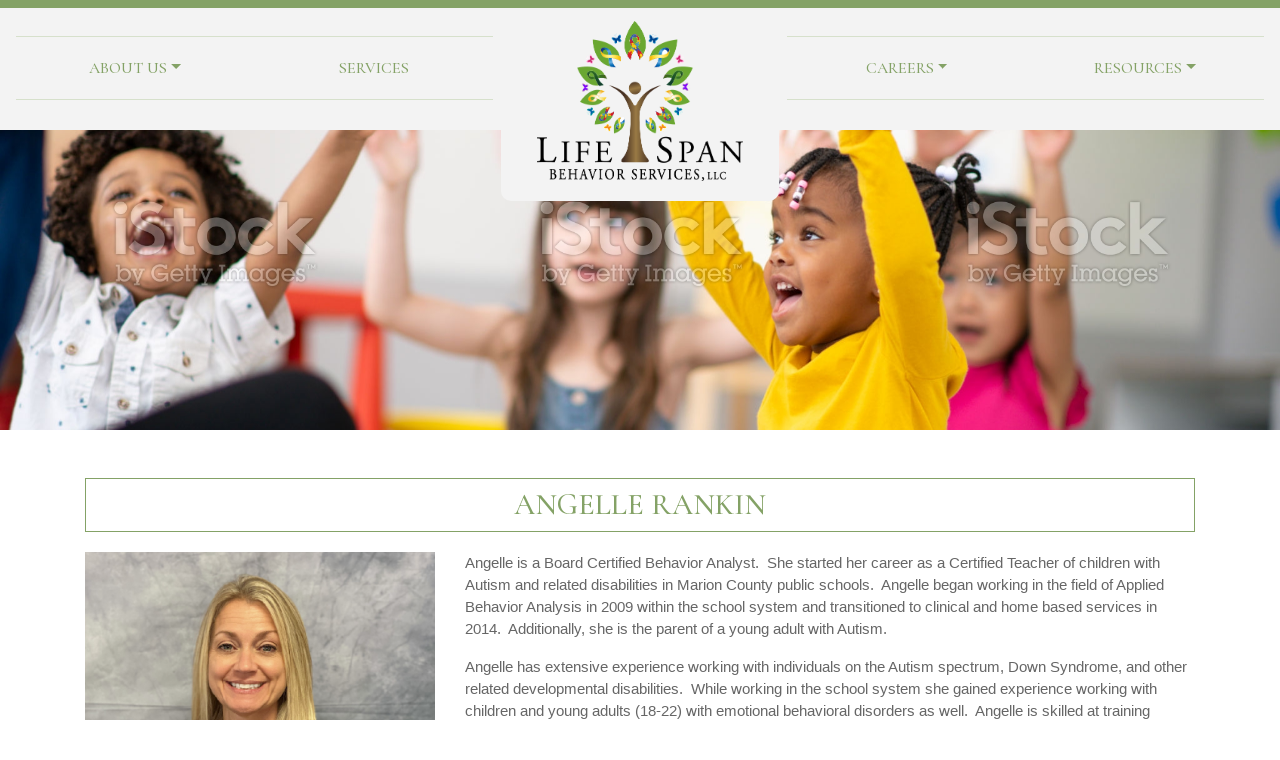

--- FILE ---
content_type: text/html; charset=UTF-8
request_url: http://www.lifespanbehaviorservices.com/angelle-hillygus/
body_size: 37820
content:
<!DOCTYPE html>
<html lang="en">
  <head>
    <meta charset="UTF-8">
	<meta http-equiv="content-type" content="text/html; charset=UTF-8" />
	<meta name="viewport" content="width=device-width, initial-scale=1">
	  
    <title>Angelle Rankin</title>
	  
	  <meta name='robots' content='max-image-preview:large' />
<link rel="alternate" type="application/rss+xml" title="Lifespan Behavior Services &raquo; Angelle Rankin Comments Feed" href="http://www.lifespanbehaviorservices.com/angelle-hillygus/feed/" />
<script type="text/javascript">
/* <![CDATA[ */
window._wpemojiSettings = {"baseUrl":"https:\/\/s.w.org\/images\/core\/emoji\/15.0.3\/72x72\/","ext":".png","svgUrl":"https:\/\/s.w.org\/images\/core\/emoji\/15.0.3\/svg\/","svgExt":".svg","source":{"concatemoji":"http:\/\/www.lifespanbehaviorservices.com\/wp\/wp-includes\/js\/wp-emoji-release.min.js?ver=6.5.5"}};
/*! This file is auto-generated */
!function(i,n){var o,s,e;function c(e){try{var t={supportTests:e,timestamp:(new Date).valueOf()};sessionStorage.setItem(o,JSON.stringify(t))}catch(e){}}function p(e,t,n){e.clearRect(0,0,e.canvas.width,e.canvas.height),e.fillText(t,0,0);var t=new Uint32Array(e.getImageData(0,0,e.canvas.width,e.canvas.height).data),r=(e.clearRect(0,0,e.canvas.width,e.canvas.height),e.fillText(n,0,0),new Uint32Array(e.getImageData(0,0,e.canvas.width,e.canvas.height).data));return t.every(function(e,t){return e===r[t]})}function u(e,t,n){switch(t){case"flag":return n(e,"\ud83c\udff3\ufe0f\u200d\u26a7\ufe0f","\ud83c\udff3\ufe0f\u200b\u26a7\ufe0f")?!1:!n(e,"\ud83c\uddfa\ud83c\uddf3","\ud83c\uddfa\u200b\ud83c\uddf3")&&!n(e,"\ud83c\udff4\udb40\udc67\udb40\udc62\udb40\udc65\udb40\udc6e\udb40\udc67\udb40\udc7f","\ud83c\udff4\u200b\udb40\udc67\u200b\udb40\udc62\u200b\udb40\udc65\u200b\udb40\udc6e\u200b\udb40\udc67\u200b\udb40\udc7f");case"emoji":return!n(e,"\ud83d\udc26\u200d\u2b1b","\ud83d\udc26\u200b\u2b1b")}return!1}function f(e,t,n){var r="undefined"!=typeof WorkerGlobalScope&&self instanceof WorkerGlobalScope?new OffscreenCanvas(300,150):i.createElement("canvas"),a=r.getContext("2d",{willReadFrequently:!0}),o=(a.textBaseline="top",a.font="600 32px Arial",{});return e.forEach(function(e){o[e]=t(a,e,n)}),o}function t(e){var t=i.createElement("script");t.src=e,t.defer=!0,i.head.appendChild(t)}"undefined"!=typeof Promise&&(o="wpEmojiSettingsSupports",s=["flag","emoji"],n.supports={everything:!0,everythingExceptFlag:!0},e=new Promise(function(e){i.addEventListener("DOMContentLoaded",e,{once:!0})}),new Promise(function(t){var n=function(){try{var e=JSON.parse(sessionStorage.getItem(o));if("object"==typeof e&&"number"==typeof e.timestamp&&(new Date).valueOf()<e.timestamp+604800&&"object"==typeof e.supportTests)return e.supportTests}catch(e){}return null}();if(!n){if("undefined"!=typeof Worker&&"undefined"!=typeof OffscreenCanvas&&"undefined"!=typeof URL&&URL.createObjectURL&&"undefined"!=typeof Blob)try{var e="postMessage("+f.toString()+"("+[JSON.stringify(s),u.toString(),p.toString()].join(",")+"));",r=new Blob([e],{type:"text/javascript"}),a=new Worker(URL.createObjectURL(r),{name:"wpTestEmojiSupports"});return void(a.onmessage=function(e){c(n=e.data),a.terminate(),t(n)})}catch(e){}c(n=f(s,u,p))}t(n)}).then(function(e){for(var t in e)n.supports[t]=e[t],n.supports.everything=n.supports.everything&&n.supports[t],"flag"!==t&&(n.supports.everythingExceptFlag=n.supports.everythingExceptFlag&&n.supports[t]);n.supports.everythingExceptFlag=n.supports.everythingExceptFlag&&!n.supports.flag,n.DOMReady=!1,n.readyCallback=function(){n.DOMReady=!0}}).then(function(){return e}).then(function(){var e;n.supports.everything||(n.readyCallback(),(e=n.source||{}).concatemoji?t(e.concatemoji):e.wpemoji&&e.twemoji&&(t(e.twemoji),t(e.wpemoji)))}))}((window,document),window._wpemojiSettings);
/* ]]> */
</script>
<style id='wp-emoji-styles-inline-css' type='text/css'>

	img.wp-smiley, img.emoji {
		display: inline !important;
		border: none !important;
		box-shadow: none !important;
		height: 1em !important;
		width: 1em !important;
		margin: 0 0.07em !important;
		vertical-align: -0.1em !important;
		background: none !important;
		padding: 0 !important;
	}
</style>
<link rel='stylesheet' id='wp-block-library-css' href='http://www.lifespanbehaviorservices.com/wp/wp-includes/css/dist/block-library/style.min.css?ver=6.5.5' type='text/css' media='all' />
<link rel='stylesheet' id='wp-map-block-stylesheets-css' href='http://www.lifespanbehaviorservices.com/wp/wp-content/plugins/wp-map-block/assets/css/wpmapblock-frontend.css?ver=e5bce0ea77182607f5a7319d92f19d86' type='text/css' media='all' />
<style id='classic-theme-styles-inline-css' type='text/css'>
/*! This file is auto-generated */
.wp-block-button__link{color:#fff;background-color:#32373c;border-radius:9999px;box-shadow:none;text-decoration:none;padding:calc(.667em + 2px) calc(1.333em + 2px);font-size:1.125em}.wp-block-file__button{background:#32373c;color:#fff;text-decoration:none}
</style>
<style id='global-styles-inline-css' type='text/css'>
body{--wp--preset--color--black: #000000;--wp--preset--color--cyan-bluish-gray: #abb8c3;--wp--preset--color--white: #ffffff;--wp--preset--color--pale-pink: #f78da7;--wp--preset--color--vivid-red: #cf2e2e;--wp--preset--color--luminous-vivid-orange: #ff6900;--wp--preset--color--luminous-vivid-amber: #fcb900;--wp--preset--color--light-green-cyan: #7bdcb5;--wp--preset--color--vivid-green-cyan: #00d084;--wp--preset--color--pale-cyan-blue: #8ed1fc;--wp--preset--color--vivid-cyan-blue: #0693e3;--wp--preset--color--vivid-purple: #9b51e0;--wp--preset--gradient--vivid-cyan-blue-to-vivid-purple: linear-gradient(135deg,rgba(6,147,227,1) 0%,rgb(155,81,224) 100%);--wp--preset--gradient--light-green-cyan-to-vivid-green-cyan: linear-gradient(135deg,rgb(122,220,180) 0%,rgb(0,208,130) 100%);--wp--preset--gradient--luminous-vivid-amber-to-luminous-vivid-orange: linear-gradient(135deg,rgba(252,185,0,1) 0%,rgba(255,105,0,1) 100%);--wp--preset--gradient--luminous-vivid-orange-to-vivid-red: linear-gradient(135deg,rgba(255,105,0,1) 0%,rgb(207,46,46) 100%);--wp--preset--gradient--very-light-gray-to-cyan-bluish-gray: linear-gradient(135deg,rgb(238,238,238) 0%,rgb(169,184,195) 100%);--wp--preset--gradient--cool-to-warm-spectrum: linear-gradient(135deg,rgb(74,234,220) 0%,rgb(151,120,209) 20%,rgb(207,42,186) 40%,rgb(238,44,130) 60%,rgb(251,105,98) 80%,rgb(254,248,76) 100%);--wp--preset--gradient--blush-light-purple: linear-gradient(135deg,rgb(255,206,236) 0%,rgb(152,150,240) 100%);--wp--preset--gradient--blush-bordeaux: linear-gradient(135deg,rgb(254,205,165) 0%,rgb(254,45,45) 50%,rgb(107,0,62) 100%);--wp--preset--gradient--luminous-dusk: linear-gradient(135deg,rgb(255,203,112) 0%,rgb(199,81,192) 50%,rgb(65,88,208) 100%);--wp--preset--gradient--pale-ocean: linear-gradient(135deg,rgb(255,245,203) 0%,rgb(182,227,212) 50%,rgb(51,167,181) 100%);--wp--preset--gradient--electric-grass: linear-gradient(135deg,rgb(202,248,128) 0%,rgb(113,206,126) 100%);--wp--preset--gradient--midnight: linear-gradient(135deg,rgb(2,3,129) 0%,rgb(40,116,252) 100%);--wp--preset--font-size--small: 13px;--wp--preset--font-size--medium: 20px;--wp--preset--font-size--large: 36px;--wp--preset--font-size--x-large: 42px;--wp--preset--spacing--20: 0.44rem;--wp--preset--spacing--30: 0.67rem;--wp--preset--spacing--40: 1rem;--wp--preset--spacing--50: 1.5rem;--wp--preset--spacing--60: 2.25rem;--wp--preset--spacing--70: 3.38rem;--wp--preset--spacing--80: 5.06rem;--wp--preset--shadow--natural: 6px 6px 9px rgba(0, 0, 0, 0.2);--wp--preset--shadow--deep: 12px 12px 50px rgba(0, 0, 0, 0.4);--wp--preset--shadow--sharp: 6px 6px 0px rgba(0, 0, 0, 0.2);--wp--preset--shadow--outlined: 6px 6px 0px -3px rgba(255, 255, 255, 1), 6px 6px rgba(0, 0, 0, 1);--wp--preset--shadow--crisp: 6px 6px 0px rgba(0, 0, 0, 1);}:where(.is-layout-flex){gap: 0.5em;}:where(.is-layout-grid){gap: 0.5em;}body .is-layout-flex{display: flex;}body .is-layout-flex{flex-wrap: wrap;align-items: center;}body .is-layout-flex > *{margin: 0;}body .is-layout-grid{display: grid;}body .is-layout-grid > *{margin: 0;}:where(.wp-block-columns.is-layout-flex){gap: 2em;}:where(.wp-block-columns.is-layout-grid){gap: 2em;}:where(.wp-block-post-template.is-layout-flex){gap: 1.25em;}:where(.wp-block-post-template.is-layout-grid){gap: 1.25em;}.has-black-color{color: var(--wp--preset--color--black) !important;}.has-cyan-bluish-gray-color{color: var(--wp--preset--color--cyan-bluish-gray) !important;}.has-white-color{color: var(--wp--preset--color--white) !important;}.has-pale-pink-color{color: var(--wp--preset--color--pale-pink) !important;}.has-vivid-red-color{color: var(--wp--preset--color--vivid-red) !important;}.has-luminous-vivid-orange-color{color: var(--wp--preset--color--luminous-vivid-orange) !important;}.has-luminous-vivid-amber-color{color: var(--wp--preset--color--luminous-vivid-amber) !important;}.has-light-green-cyan-color{color: var(--wp--preset--color--light-green-cyan) !important;}.has-vivid-green-cyan-color{color: var(--wp--preset--color--vivid-green-cyan) !important;}.has-pale-cyan-blue-color{color: var(--wp--preset--color--pale-cyan-blue) !important;}.has-vivid-cyan-blue-color{color: var(--wp--preset--color--vivid-cyan-blue) !important;}.has-vivid-purple-color{color: var(--wp--preset--color--vivid-purple) !important;}.has-black-background-color{background-color: var(--wp--preset--color--black) !important;}.has-cyan-bluish-gray-background-color{background-color: var(--wp--preset--color--cyan-bluish-gray) !important;}.has-white-background-color{background-color: var(--wp--preset--color--white) !important;}.has-pale-pink-background-color{background-color: var(--wp--preset--color--pale-pink) !important;}.has-vivid-red-background-color{background-color: var(--wp--preset--color--vivid-red) !important;}.has-luminous-vivid-orange-background-color{background-color: var(--wp--preset--color--luminous-vivid-orange) !important;}.has-luminous-vivid-amber-background-color{background-color: var(--wp--preset--color--luminous-vivid-amber) !important;}.has-light-green-cyan-background-color{background-color: var(--wp--preset--color--light-green-cyan) !important;}.has-vivid-green-cyan-background-color{background-color: var(--wp--preset--color--vivid-green-cyan) !important;}.has-pale-cyan-blue-background-color{background-color: var(--wp--preset--color--pale-cyan-blue) !important;}.has-vivid-cyan-blue-background-color{background-color: var(--wp--preset--color--vivid-cyan-blue) !important;}.has-vivid-purple-background-color{background-color: var(--wp--preset--color--vivid-purple) !important;}.has-black-border-color{border-color: var(--wp--preset--color--black) !important;}.has-cyan-bluish-gray-border-color{border-color: var(--wp--preset--color--cyan-bluish-gray) !important;}.has-white-border-color{border-color: var(--wp--preset--color--white) !important;}.has-pale-pink-border-color{border-color: var(--wp--preset--color--pale-pink) !important;}.has-vivid-red-border-color{border-color: var(--wp--preset--color--vivid-red) !important;}.has-luminous-vivid-orange-border-color{border-color: var(--wp--preset--color--luminous-vivid-orange) !important;}.has-luminous-vivid-amber-border-color{border-color: var(--wp--preset--color--luminous-vivid-amber) !important;}.has-light-green-cyan-border-color{border-color: var(--wp--preset--color--light-green-cyan) !important;}.has-vivid-green-cyan-border-color{border-color: var(--wp--preset--color--vivid-green-cyan) !important;}.has-pale-cyan-blue-border-color{border-color: var(--wp--preset--color--pale-cyan-blue) !important;}.has-vivid-cyan-blue-border-color{border-color: var(--wp--preset--color--vivid-cyan-blue) !important;}.has-vivid-purple-border-color{border-color: var(--wp--preset--color--vivid-purple) !important;}.has-vivid-cyan-blue-to-vivid-purple-gradient-background{background: var(--wp--preset--gradient--vivid-cyan-blue-to-vivid-purple) !important;}.has-light-green-cyan-to-vivid-green-cyan-gradient-background{background: var(--wp--preset--gradient--light-green-cyan-to-vivid-green-cyan) !important;}.has-luminous-vivid-amber-to-luminous-vivid-orange-gradient-background{background: var(--wp--preset--gradient--luminous-vivid-amber-to-luminous-vivid-orange) !important;}.has-luminous-vivid-orange-to-vivid-red-gradient-background{background: var(--wp--preset--gradient--luminous-vivid-orange-to-vivid-red) !important;}.has-very-light-gray-to-cyan-bluish-gray-gradient-background{background: var(--wp--preset--gradient--very-light-gray-to-cyan-bluish-gray) !important;}.has-cool-to-warm-spectrum-gradient-background{background: var(--wp--preset--gradient--cool-to-warm-spectrum) !important;}.has-blush-light-purple-gradient-background{background: var(--wp--preset--gradient--blush-light-purple) !important;}.has-blush-bordeaux-gradient-background{background: var(--wp--preset--gradient--blush-bordeaux) !important;}.has-luminous-dusk-gradient-background{background: var(--wp--preset--gradient--luminous-dusk) !important;}.has-pale-ocean-gradient-background{background: var(--wp--preset--gradient--pale-ocean) !important;}.has-electric-grass-gradient-background{background: var(--wp--preset--gradient--electric-grass) !important;}.has-midnight-gradient-background{background: var(--wp--preset--gradient--midnight) !important;}.has-small-font-size{font-size: var(--wp--preset--font-size--small) !important;}.has-medium-font-size{font-size: var(--wp--preset--font-size--medium) !important;}.has-large-font-size{font-size: var(--wp--preset--font-size--large) !important;}.has-x-large-font-size{font-size: var(--wp--preset--font-size--x-large) !important;}
.wp-block-navigation a:where(:not(.wp-element-button)){color: inherit;}
:where(.wp-block-post-template.is-layout-flex){gap: 1.25em;}:where(.wp-block-post-template.is-layout-grid){gap: 1.25em;}
:where(.wp-block-columns.is-layout-flex){gap: 2em;}:where(.wp-block-columns.is-layout-grid){gap: 2em;}
.wp-block-pullquote{font-size: 1.5em;line-height: 1.6;}
</style>
<link rel='stylesheet' id='pb-accordion-blocks-style-css' href='http://www.lifespanbehaviorservices.com/wp/wp-content/plugins/accordion-blocks/build/index.css?ver=1.4.1' type='text/css' media='all' />
<link rel='stylesheet' id='menu-image-css' href='http://www.lifespanbehaviorservices.com/wp/wp-content/plugins/menu-image/includes/css/menu-image.css?ver=3.0.5' type='text/css' media='all' />
<link rel='stylesheet' id='dashicons-css' href='http://www.lifespanbehaviorservices.com/wp/wp-includes/css/dashicons.min.css?ver=6.5.5' type='text/css' media='all' />
<script type="text/javascript" src="http://www.lifespanbehaviorservices.com/wp/wp-includes/js/jquery/jquery.min.js?ver=3.7.1" id="jquery-core-js"></script>
<script type="text/javascript" src="http://www.lifespanbehaviorservices.com/wp/wp-includes/js/jquery/jquery-migrate.min.js?ver=3.4.1" id="jquery-migrate-js"></script>
<script type="text/javascript" id="wp-wpso-front-scripts-js-extra">
/* <![CDATA[ */
var wpso = {"ajaxurl":"http:\/\/www.lifespanbehaviorservices.com\/wp\/wp-admin\/admin-ajax.php","user_items":[]};
/* ]]> */
</script>
<script type="text/javascript" src="http://www.lifespanbehaviorservices.com/wp/wp-content/plugins/wp-sort-order/js/front-scripts.js?t=2026011203&amp;ver=6.5.5" id="wp-wpso-front-scripts-js"></script>
<link rel="https://api.w.org/" href="http://www.lifespanbehaviorservices.com/wp-json/" /><link rel="alternate" type="application/json" href="http://www.lifespanbehaviorservices.com/wp-json/wp/v2/posts/84" /><link rel="EditURI" type="application/rsd+xml" title="RSD" href="http://www.lifespanbehaviorservices.com/wp/xmlrpc.php?rsd" />
<meta name="generator" content="WordPress 6.5.5" />
<link rel="canonical" href="http://www.lifespanbehaviorservices.com/angelle-hillygus/" />
<link rel='shortlink' href='http://www.lifespanbehaviorservices.com/?p=84' />
<link rel="alternate" type="application/json+oembed" href="http://www.lifespanbehaviorservices.com/wp-json/oembed/1.0/embed?url=http%3A%2F%2Fwww.lifespanbehaviorservices.com%2Fangelle-hillygus%2F" />
<link rel="alternate" type="text/xml+oembed" href="http://www.lifespanbehaviorservices.com/wp-json/oembed/1.0/embed?url=http%3A%2F%2Fwww.lifespanbehaviorservices.com%2Fangelle-hillygus%2F&#038;format=xml" />


<style>
    .table-responsive table{
        border-collapse: collapse;
        border-spacing: 0;
        table-layout: auto;
        padding: 0;
        width: 100%;
        max-width: 100%;
        margin: 0 auto 20px auto;
    }

    .table-responsive {
        overflow-x: auto;
        min-height: 0.01%;
        margin-bottom: 20px;
    }

    .table-responsive::-webkit-scrollbar {
        width: 10px;
        height: 10px;
    }
    .table-responsive::-webkit-scrollbar-thumb {
        background: #dddddd;
        border-radius: 2px;
    }
    .table-responsive::-webkit-scrollbar-track-piece {
        background: #fff;
    }

    @media (max-width: 992px) {
        .table-responsive table{
            width: auto!important;
            margin:0 auto 15px auto!important;
        }
    }

    @media screen and (max-width: 767px) {
        .table-responsive {
            width: 100%;
            margin-bottom: 15px;
            overflow-y: hidden;
            -ms-overflow-style: -ms-autohiding-scrollbar;
        }
        .table-responsive::-webkit-scrollbar {
            width: 5px;
            height: 5px;
        }

    }


    @media screen and (min-width: 1200px) {
        .table-responsive .table {
            max-width: 100%!important;
        }
    }
    .wprt-container .table > thead > tr > th,
    .wprt-container .table > tbody > tr > th,
    .wprt-container .table > tfoot > tr > th,
    .wprt-container .table > thead > tr > td,
    .wprt-container .table > tbody > tr > td,
    .wprt-container .table > tfoot > tr > td,
    .wprt-container .table > tr > td{
        border: 1px solid #dddddd!important;
    }

    .wprt-container .table > thead > tr > th,
    .wprt-container .table > tbody > tr > th,
    .wprt-container .table > tfoot > tr > th,
    .wprt-container .table > thead > tr > td,
    .wprt-container .table > tbody > tr > td,
    .wprt-container .table > tfoot > tr > td,
    .wprt-container .table > tr > td{
        padding-top: 8px!important;
        padding-right: 8px!important;
        padding-bottom: 8px!important;
        padding-left: 8px!important;
        vertical-align: middle;
        text-align: center;
    }

    .wprt-container .table-responsive .table tr:nth-child(odd) {
        background-color: #fff!important;
    }

    .wprt-container .table-responsive .table tr:nth-child(even){
        background-color: #f9f9f9!important;
    }

    .wprt-container .table-responsive .table thead+tbody tr:nth-child(even) {
        background-color: #fff!important;
    }

    .wprt-container .table-responsive .table thead+tbody tr:nth-child(odd){
        background-color: #f9f9f9!important;
    }
    
    
    .table-responsive table p {
        margin: 0!important;
        padding: 0!important;
    }

    .table-responsive table tbody tr td, .table-responsive table tbody tr th{
        background-color: inherit!important;
    }

</style>

    	  
	  
    <!-- Bootstrap -->
	<link href="http://www.lifespanbehaviorservices.com/wp/wp-content/themes/lifespan/css/bootstrap-4.4.1.css" rel="stylesheet">
	  
	  <!-- FontAwesome -->
	  <link href="https://cdnjs.cloudflare.com/ajax/libs/font-awesome/5.15.4/css/all.min.css" rel="stylesheet">
	  
	  <!-- Custom -->
	<link rel="stylesheet" type="text/css" href="http://www.lifespanbehaviorservices.com/wp/wp-content/themes/lifespan/style.css" />
  </head>
	
  <body class="post-template post-template-staff-single post-template-staff-single-php single single-post postid-84 single-format-standard">
	  
	  
	  <!-- Menu -->
  	<div class="menu">
		
		
		
	  <nav class="navbar navbar-expand-md">
  <button class="navbar-toggler ml-auto" type="button" data-toggle="collapse" data-target="#mainNav" aria-controls="mainNav" aria-expanded="false" aria-label="Toggle navigation">
    <span class="navbar-toggler-icon"></span>
  </button>
		  
	<div id="mainNav" class="collapse navbar-collapse"><ul id="menu-main-menu" class="navbar-nav nav-justified w-100 d-flex flex-nowrap"><li itemscope="itemscope" itemtype="https://www.schema.org/SiteNavigationElement" id="menu-item-22" class="order-md-2 logo ml-2 mr-2 menu-item menu-item-type-post_type menu-item-object-page menu-item-home menu-item-22 nav-item"><a title="Home" href="http://www.lifespanbehaviorservices.com/" class="nav-link menu-image-title-hide menu-image-not-hovered"><span class="menu-image-title-hide menu-image-title">Home</span><img width="545" height="422" src="http://www.lifespanbehaviorservices.com/wp/wp-content/uploads/2021/09/lifespan-logo.png" class="menu-image menu-image-title-hide" alt="" decoding="async" fetchpriority="high" /></a></li>
<li itemscope="itemscope" itemtype="https://www.schema.org/SiteNavigationElement" id="menu-item-39" class="order-md-1 menu-item menu-item-type-custom menu-item-object-custom menu-item-has-children dropdown menu-item-39 nav-item"><a title="About Us" href="#" data-toggle="dropdown" aria-haspopup="true" aria-expanded="false" class="dropdown-toggle nav-link" id="menu-item-dropdown-39">About Us</a>
<ul class="dropdown-menu" aria-labelledby="menu-item-dropdown-39" role="menu">
	<li itemscope="itemscope" itemtype="https://www.schema.org/SiteNavigationElement" id="menu-item-40" class="menu-item menu-item-type-post_type menu-item-object-page menu-item-40 nav-item"><a title="Staff" href="http://www.lifespanbehaviorservices.com/staff/" class="dropdown-item">Staff</a></li>
	<li itemscope="itemscope" itemtype="https://www.schema.org/SiteNavigationElement" id="menu-item-41" class="menu-item menu-item-type-post_type menu-item-object-page menu-item-41 nav-item"><a title="Contact Us" href="http://www.lifespanbehaviorservices.com/contact-us/" class="dropdown-item">Contact Us</a></li>
	<li itemscope="itemscope" itemtype="https://www.schema.org/SiteNavigationElement" id="menu-item-42" class="menu-item menu-item-type-post_type menu-item-object-page menu-item-42 nav-item"><a title="Jobs" href="http://www.lifespanbehaviorservices.com/careers/" class="dropdown-item">Jobs</a></li>
</ul>
</li>
<li itemscope="itemscope" itemtype="https://www.schema.org/SiteNavigationElement" id="menu-item-48" class="order-md-1 menu-item menu-item-type-post_type menu-item-object-page menu-item-48 nav-item"><a title="Services" href="http://www.lifespanbehaviorservices.com/services/" class="nav-link">Services</a></li>
<li itemscope="itemscope" itemtype="https://www.schema.org/SiteNavigationElement" id="menu-item-44" class="order-md-3 menu-item menu-item-type-custom menu-item-object-custom menu-item-has-children dropdown menu-item-44 nav-item"><a title="Careers" href="#" data-toggle="dropdown" aria-haspopup="true" aria-expanded="false" class="dropdown-toggle nav-link" id="menu-item-dropdown-44">Careers</a>
<ul class="dropdown-menu" aria-labelledby="menu-item-dropdown-44" role="menu">
	<li itemscope="itemscope" itemtype="https://www.schema.org/SiteNavigationElement" id="menu-item-47" class="menu-item menu-item-type-post_type menu-item-object-page menu-item-47 nav-item"><a title="Jobs" href="http://www.lifespanbehaviorservices.com/careers/" class="dropdown-item">Jobs</a></li>
</ul>
</li>
<li itemscope="itemscope" itemtype="https://www.schema.org/SiteNavigationElement" id="menu-item-43" class="order-md-3 menu-item menu-item-type-custom menu-item-object-custom menu-item-has-children dropdown menu-item-43 nav-item"><a title="Resources" href="#" data-toggle="dropdown" aria-haspopup="true" aria-expanded="false" class="dropdown-toggle nav-link" id="menu-item-dropdown-43">Resources</a>
<ul class="dropdown-menu" aria-labelledby="menu-item-dropdown-43" role="menu">
	<li itemscope="itemscope" itemtype="https://www.schema.org/SiteNavigationElement" id="menu-item-234" class="menu-item menu-item-type-custom menu-item-object-custom menu-item-234 nav-item"><a title="APD Cares" target="_blank" href="http://www.apdcares.org/" class="dropdown-item">APD Cares</a></li>
	<li itemscope="itemscope" itemtype="https://www.schema.org/SiteNavigationElement" id="menu-item-233" class="menu-item menu-item-type-custom menu-item-object-custom menu-item-233 nav-item"><a title="Behavior Analyst Certification Board" target="_blank" href="http://www.bacb.com/" class="dropdown-item">Behavior Analyst Certification Board</a></li>
	<li itemscope="itemscope" itemtype="https://www.schema.org/SiteNavigationElement" id="menu-item-230" class="menu-item menu-item-type-custom menu-item-object-custom menu-item-230 nav-item"><a title="Center for Autism" target="_blank" href="http://card.ufl.edu/" class="dropdown-item">Center for Autism</a></li>
	<li itemscope="itemscope" itemtype="https://www.schema.org/SiteNavigationElement" id="menu-item-232" class="menu-item menu-item-type-custom menu-item-object-custom menu-item-232 nav-item"><a title="Outreach Autism Services Network" target="_blank" href="http://outreachautismservicesnetwork.com/" class="dropdown-item">Outreach Autism Services Network</a></li>
	<li itemscope="itemscope" itemtype="https://www.schema.org/SiteNavigationElement" id="menu-item-231" class="menu-item menu-item-type-custom menu-item-object-custom menu-item-231 nav-item"><a title="Parents Helping Parents of Florida, Inc." target="_blank" href="https://www.facebook.com/Parents-Helping-Parents-of-Florida-Inc-102926754167/?fref=ts" class="dropdown-item">Parents Helping Parents of Florida, Inc.</a></li>
</ul>
</li>
</ul></div></nav>
	  </div><!--./menu-->
	  
	  <div class="menu-pad"></div>
	  <div class="menu-bg"></div>
	    	  <div class="header-img" style="background-image: url('http://www.lifespanbehaviorservices.com/wp/wp-content/uploads/2021/11/istockphoto-1166892018-2048x2048-1.jpg')"></div>
	  <div class="slideshow">
	  <script type="text/javascript">
document.addEventListener("DOMContentLoaded", function(event) { 
	jQuery( '#slider-pro-3-239' ).sliderPro({
		//width
				width: "100%",
				
		//height
				height: 600,
				
		//auto play
				autoplay:  true,
		autoplayOnHover: 'none',
								autoplayDelay: 5000,
		
		
		arrows: false,
		buttons: false,
		smallSize: 500,
		mediumSize: 1000,
		largeSize: 3000,
		fade: true,
		
		//thumbnail
		thumbnailArrows: true,
		thumbnailWidth: 120,
		thumbnailHeight: 120,
								centerImage: true,
		imageScaleMode: 'cover',
		allowScaleUp: true,
				startSlide: 0,
		loop: true,
		slideDistance: 5,
		autoplayDirection: 'normal',
		touchSwipe: true,
		fullScreen: false,
	});
});
</script>
<style>
/* Layout 3 */
/* border */
#slider-pro-3-239 .sp-selected-thumbnail {
	border: 4px solid #000000;
}

/* font + color */
.title-in  {
	font-family: Arial !important;
	color: #FFFFFF !important;
	background-color: #000000 !important;
	opacity: 0.7 !important;
}
.desc-in  {
	font-family: Arial !important;
	color: #FFFFFF !important;
	background-color: #00000 !important;
	opacity: 0.7 !important;
}

/* bullets color */
.sp-button  {
	border: 2px solid #000000 !important;
}
.sp-selected-button  {
	background-color: #000000 !important;
}

/* pointer color - bottom */

/* pointer color - top */

/* full screen icon */
.sp-full-screen-button::before {
    color: #FFFFFF !important;
}

/* hover navigation icon color */
.sp-next-arrow::after, .sp-next-arrow::before {
	background-color: #FFFFFF !important;
}
.sp-previous-arrow::after, .sp-previous-arrow::before {
	background-color: #FFFFFF !important;
}

#slider-pro-3-239 .title-in {
	color: #FFFFFF !important;
	font-weight: bolder;
	text-align: center;
}

#slider-pro-3-239 .title-in-bg {
	background: rgba(255, 255, 255, 0.7); !important;
	white-space: unset !important;
	max-width: 90%;
	min-width: 40%;
	transform: initial !important;
	-webkit-transform: initial !important;
	font-size: 14px !important;
}

#slider-pro-3-239 .desc-in {
	color: #FFFFFF !important;
	text-align: center;
}
#slider-pro-3-239 .desc-in-bg {
	background: rgba(#00000, 0.7) !important;
	white-space: unset !important;
	width: 80% !important;
	min-width: 30%;
	transform: initial !important;
	-webkit-transform: initial !important;
	font-size: 13px !important;
}

@media (max-width: 640px) {
	#slider-pro-3-239 .hide-small-screen {
		display: none;
	}
}

@media (max-width: 860px) {
	#slider-pro-3-239 .sp-layer {
		font-size: 18px;
	}
	
	#slider-pro-3-239 .hide-medium-screen {
		display: none;
	}
}
.slides-not-found {
	background-color: #a92929;
	border-radius: 5px;
	color: #fff;
	font-family: initial;
	text-align: center;
	padding:12px;
}
/* Custom CSS */
</style>
		<div id="slider-pro-3-239" class="slider-pro">
			<!---- slides div start ---->
			<div class="sp-slides">
										<div class="sp-slide">
							<img class="sp-image" alt="building" src="http://www.lifespanbehaviorservices.com/wp/wp-content/plugins/ultimate-responsive-image-slider/assets/css/images/blank.gif" data-src="http://www.lifespanbehaviorservices.com/wp/wp-content/uploads/2021/10/building-scaled.jpg" />

							
													</div>
												<div class="sp-slide">
							<img class="sp-image" alt="" src="http://www.lifespanbehaviorservices.com/wp/wp-content/plugins/ultimate-responsive-image-slider/assets/css/images/blank.gif" data-src="http://www.lifespanbehaviorservices.com/wp/wp-content/uploads/2022/02/iStock-1035763336-scaled.jpg" />

							
													</div>
												<div class="sp-slide">
							<img class="sp-image" alt="Exercising kids in physical therapy clinic" src="http://www.lifespanbehaviorservices.com/wp/wp-content/plugins/ultimate-responsive-image-slider/assets/css/images/blank.gif" data-src="http://www.lifespanbehaviorservices.com/wp/wp-content/uploads/2021/10/2-1-scaled.jpg" />

							
													</div>
												<div class="sp-slide">
							<img class="sp-image" alt="Multi ethnic group of teenagers" src="http://www.lifespanbehaviorservices.com/wp/wp-content/plugins/ultimate-responsive-image-slider/assets/css/images/blank.gif" data-src="http://www.lifespanbehaviorservices.com/wp/wp-content/uploads/2022/02/iStock-1297307823-scaled.jpg" />

							
													</div>
												<div class="sp-slide">
							<img class="sp-image" alt="Playful preschoolers having fun making faces" src="http://www.lifespanbehaviorservices.com/wp/wp-content/plugins/ultimate-responsive-image-slider/assets/css/images/blank.gif" data-src="http://www.lifespanbehaviorservices.com/wp/wp-content/uploads/2022/02/iStock-473032112-scaled.jpg" />

							
													</div>
												<div class="sp-slide">
							<img class="sp-image" alt="Toddler girl in child occupational therapy session doing sensory playful exercises with her therapist." src="http://www.lifespanbehaviorservices.com/wp/wp-content/plugins/ultimate-responsive-image-slider/assets/css/images/blank.gif" data-src="http://www.lifespanbehaviorservices.com/wp/wp-content/uploads/2021/10/iStock-1130450506-2-scaled.jpg" />

							
													</div>
									</div>
			
			<!---- slides div end ---->
						<!-- slides thumbnails div end -->
		</div>
	  </div>  
  <!-- Content -->
  <div class="container mt-5">
    <div class="page-title">Angelle Rankin</div>
    
				
               
				        
        

	  <div class="row">
        <div class="col-md-4">
                <img src="http://www.lifespanbehaviorservices.com/wp/wp-content/uploads/2022/02/angel-2021-e1644261298958.png" class="img-fluid mb-2" />
        						<div class="staff-name">Angelle Rankin</div>
			 	<div class="med mb-2">M.Ed., BCBA</div>
			
        				 <div class="staff-title">Clinical Director of Adolescent and Young Adult Programs</div>
       
        </div><!--./col-->
        
        <div class="col-md-8">
        <div class="wprt-container">
<p id="u16259-2">Angelle is a Board Certified Behavior Analyst.&nbsp; She started her career as a Certified Teacher of children with Autism and related disabilities in Marion County public schools.&nbsp; Angelle began working in the field of Applied Behavior Analysis in 2009 within the school system and transitioned to clinical and home based services in 2014.&nbsp; Additionally, she is the parent of a young adult with Autism.</p>



<p id="u16259-4">Angelle has extensive experience working with individuals on the Autism spectrum, Down Syndrome, and other related developmental disabilities.&nbsp; While working in the school system she gained experience working with children and young adults (18-22) with emotional behavioral disorders as well.&nbsp; Angelle is skilled at training parents and staff on the implementation of behavior analytic programs unique to each individual’s needs and environment.&nbsp; Angelle enjoys providing services across all age groups.&nbsp; Her background includes working with individuals with high rates of problem behavior including self-injury, aggression, property destruction, and elopement.&nbsp; In addition, Angelle’s interests include early intervention, verbal behavior programing, teaching social, vocational, and daily living skills resulting in the development of skills that promote inclusion within the community.&nbsp; She aspires to help individuals reach their highest level of independence through the implementation of evidence based services and collaboration with parents and related service providers.</p>



<p id="u16259-6">Angelle has a Bachelor’s Degree in Psychology and a Master’s Degree in Special Education from the University of Central Florida.&nbsp; She completed course work at the University of Florida earning the Autism Endorsement on her Professional Teaching Certificate through the State of Florida.&nbsp; Additionally, she completed a post graduate certificate program in Applied Behavior Analysis at Penn State University.&nbsp; She is a certified Professional Crisis Management trainer.&nbsp; Angelle co-founded Lifespan Behavior Services, LLC in 2016 with the goal of increasing the availability of evidence-based services for children and young adults with developmental disabilities in Marion County and the surrounding areas.</p>
</div>        </div><!--./col-->
        </div>
        

		
		                   

		      

				
		
 	</div><!--./container-->
 
 
   <!-- Footer -->
	  <div class="footer">
	  <div class="container-fluid">
		  <div class="row d-flex">
			  
		  <div class="col-lg col-md col-sm-6 flex-grow-1 align-self-end footer-col pt-3">Lifespan Behavior Services, LLC © 2026</div>
			  
			  <div class="col-lg col-md d-md-block d-none flex-grow-0 footer-butterfly"><img src="http://www.lifespanbehaviorservices.com/wp/wp-content/themes/lifespan/images/footer-butterflies.png" class="w-100-sm"></div>
			  
			  <div class="col-lg col-md col-sm-6 flex-grow-1 align-self-end footer-col text-right">
			<a href="mailto:info@lifespanbehaviorservices.com" class="social mr-2"><span class="fas fa-envelope"></span></a>
				  <a href="http://www.facebook.com/lifespanbehaviorservices" class="social" target="_blank"><span class="fab fa-facebook"></span></a>
			  </div>
		  </div>
		  </div>
	  </div><!--./footer-->
	  
<link rel='stylesheet' id='wpfrank-uris-slider-css-css' href='http://www.lifespanbehaviorservices.com/wp/wp-content/plugins/ultimate-responsive-image-slider/assets/css/slider-pro.css?ver=6.5.5' type='text/css' media='all' />
<script type="text/javascript" src="http://www.lifespanbehaviorservices.com/wp/wp-includes/js/dist/vendor/wp-polyfill-inert.min.js?ver=3.1.2" id="wp-polyfill-inert-js"></script>
<script type="text/javascript" src="http://www.lifespanbehaviorservices.com/wp/wp-includes/js/dist/vendor/regenerator-runtime.min.js?ver=0.14.0" id="regenerator-runtime-js"></script>
<script type="text/javascript" src="http://www.lifespanbehaviorservices.com/wp/wp-includes/js/dist/vendor/wp-polyfill.min.js?ver=3.15.0" id="wp-polyfill-js"></script>
<script type="text/javascript" src="http://www.lifespanbehaviorservices.com/wp/wp-content/plugins/wp-map-block/assets/dist/wpmapblock-frontend.core.min.js?ver=e5bce0ea77182607f5a7319d92f19d86" id="wp-map-block-frontend-js-js"></script>
<script type="text/javascript" src="http://www.lifespanbehaviorservices.com/wp/wp-content/plugins/accordion-blocks/js/accordion-blocks.min.js?ver=1.4.1" id="pb-accordion-blocks-frontend-script-js"></script>
<script type="text/javascript" src="http://www.lifespanbehaviorservices.com/wp/wp-content/plugins/wp-map-block/assets/js/leaflet.js" id="wpmapblock-leaflet-js"></script>
<script type="text/javascript" src="http://www.lifespanbehaviorservices.com/wp/wp-content/plugins/wp-map-block/assets/js/Control.FullScreen.js" id="wpmapblock-leaflet-fullscreen-js"></script>
<script type="text/javascript" src="http://www.lifespanbehaviorservices.com/wp/wp-content/plugins/wp-responsive-table/assets/frontend/js/wprt-script.js?ver=1.2.6" id="wprt-script-js"></script>
<script type="text/javascript" src="http://www.lifespanbehaviorservices.com/wp/wp-content/plugins/ultimate-responsive-image-slider/assets/js/jquery.sliderPro.js?ver=1.5.0" id="wpfrank-uris-jquery-sliderPro-js-js"></script>

	<!-- jQuery (necessary for Bootstrap's JavaScript plugins) --> 

	<!-- Include all compiled plugins (below), or include individual files as needed -->
	<script src="http://www.lifespanbehaviorservices.com/wp/wp-content/themes/lifespan/js/popper.min.js"></script> 
	<script src="http://www.lifespanbehaviorservices.com/wp/wp-content/themes/lifespan/js/bootstrap-4.4.1.js"></script>
  </body>
</html>

--- FILE ---
content_type: text/css
request_url: http://www.lifespanbehaviorservices.com/wp/wp-content/themes/lifespan/style.css
body_size: 7522
content:
/*
Theme Name: Lifespan Behaviors
Author: Planetlingo Design
Author URI: http://www.planetlingodesign.com/
*/

@charset "UTF-8";
/* CSS Document */

@import url('https://fonts.googleapis.com/css2?family=Cormorant+Garamond:wght@500&display=swap');

html, body {
	height: 100%;
}
body {
	display: flex;
	flex-direction: column;
	font-family: "Helvetica Neue", Helvetica, Arial, "sans-serif";
	color: #666;
	line-height: 22px;
	font-size: 15px;
}
a:link {
	color: #84A266;
}
.menu {
	border-top: solid 8px #84A266;
	position: fixed;
	width: 100%;
	background-color: #fff;
	z-index: 10;
}
.menu-pad {
	min-height: 70px;
}
.menu-bg {
	height: 70px;
	background-color: #f3f3f3;
	position: fixed;
	width: 100%;
	z-index: 1;
/*	-webkit-box-shadow: 0 10px 6px -6px #999;
     -moz-box-shadow: 0 10px 6px -6px #999;
          box-shadow: 0 10px 6px -6px #999;*/
}
.logo {
	border-radius: 0 0 10px 10px;
	background-color: #f3f3f3;
	text-align: center;
	padding: 0px 20px;
	/*-webkit-box-shadow: 0 10px 6px -6px #999;
     -moz-box-shadow: 0 10px 6px -6px #999;
          box-shadow: 0 10px 6px -6px #999;*/
}
.logo img {
	max-height: 160px;
}
.header-img {
	background-size: cover;
	background-repeat: no-repeat;
	background-position: center center;
	min-height: 300px;
}
body.home .header-img {
	display: none;
}
.slideshow {
	display: none;
}
body.home .slideshow {
	display: block;
}
.sp-mask[style] {
	height: 300px !important;
}
.sp-grabbing[style] {
	height: 300px !important;
}
.sp-image-container[style] {
	height: 300px !important;
}
.section-gray {
	background-color: #f0f0f0;
	padding-bottom: 30px;
	margin-bottom: 30px;
}
.highlight-img {
	min-height: 450px;
	background-size: cover;
	background-repeat: no-repeat;
	background-position: center center;
	margin-bottom: 20px;
}
.title {
	text-transform: uppercase;
	color: #84A266;
	font-family: 'Cormorant Garamond', serif;
	font-size: 20px;
	margin-bottom: 10px;
}
.page-title {
	text-transform: uppercase;
	color: #84A266;
	border: solid 1px #84A266;
	font-family: 'Cormorant Garamond', serif;
	font-size: 30px;
	margin-bottom: 20px;
	text-align: center;
	padding: 15px;
}
.bf-pink {
	min-height: 50px;
	padding-left: 60px;
	background-image: url("images/butterfly-pink.png");
	background-repeat: no-repeat;
	background-size: 50px;
	background-position: left center;
	padding-top: 18px;
}
.bf-blue {
	min-height: 50px;
	padding-left: 60px;
	background-image: url("images/butterfly-blue.png");
	background-repeat: no-repeat;
	background-size: 50px;
	background-position: left center;
	padding-top: 18px;
}
.bf-yellow {
	min-height: 50px;
	padding-left: 60px;
	background-image: url("images/butterfly-yellow.png");
	background-repeat: no-repeat;
	background-size: 50px;
	background-position: left center;
	padding-top: 18px;
}
.learnmore-icon {
	font-size: 50px;
	color: #84a366;
	margin-bottom: 20px;
}
.learnmore-title {
	
}
.learnmore-copy {
	margin-bottom: 15px;
}

/* Staff */
.staff-pic {
	min-height: 300px;
	background-size: cover;
	background-repeat: no-repeat;
	background-position: top center;
	margin-bottom: 15px;
}
.staff-name {
	font-size: 20px;
	color: #84a366;
	font-family: 'Cormorant Garamond', serif;
	text-transform: uppercase;
	
}
.staff-title {
	font-style: italic;
	margin-bottom: 5px;
}
.med {
	font-size: 14px;
	color: #666;
	font-style: italic;
}

/* Footer */
.footer {
	font-size: 12px;
	font-family: 'Cormorant Garamond', serif;
	margin-top: 20px;
	white-space: nowrap;
}
.footer-col {
	background-color: #84A266;
	height: 55px;
	padding: 5px 20px;
	color: #fff;
	font-size: 18px;
}
.footer-butterfly {
	padding: 0px;
}
.footer-butterfly img {
	height: 130px;
}
.social span {
	color: #fff;
	font-size: 40px;
}

/* Bootstrap */
.navbar {
	background-color: #f4f4f4;
}
.nav-item {
	text-transform: uppercase;
	font-size: 16px;
	font-family: 'Cormorant Garamond', serif;
}
.nav-link {
	border-top: solid 1px #d6e0cb;
}
.nav-link:visited {
	color: #84A266;
}
.logo .nav-link {
	border: none;
}
.navbar-nav li:last-of-type {
	border-bottom: solid 1px #d6e0cb;
}
.navbar-toggler {
	border: solid 1px #d6e0cb;
}
.navbar-toggler-icon {
	background-image: url("data:image/svg+xml;charset=utf8,%3Csvg viewBox='0 0 32 32' xmlns='http://www.w3.org/2000/svg'%3E%3Cpath stroke='rgba(132,163,102, 0.8)' stroke-width='2' stroke-linecap='round' stroke-miterlimit='10' d='M4 8h24M4 16h24M4 24h24'/%3E%3C/svg%3E");
}
.dropdown-menu {
	top: 70px;
	min-width: 100%;
	border-radius: 0 0 5px 5px;
	border: none;
}
.dropdown-item {
	white-space: normal;
}
.dropdown-menu .nav-item {
	margin: 0px;
	font-size: 13px;
	border-bottom: solid 1px #d6e0cb;
}
.dropdown-menu .nav-item:last-of-type {
	border-bottom: none;
}
.dropdown-menu .nav-link {
}
.btn-primary {
	background-color: #84a366;
	border-radius: 0px;
	color: #fff !important;
	text-transform: uppercase;
	padding: 5px 25px;
	font-family: 'Cormorant Garamond', serif;
	font-size: 14px;
	border: none;
	margin-bottom: 10px;
}
.btn-primary:hover {
	background-color: #333;
}
.modal-header {
	background-color: #84a366;
	color: #fff;
	padding: 5px 15px;
}
.close {
	color: #fff;
}

/* Wordpress */

.aligncenter,.alignleft,.alignright {
    display: block;
    padding: 0;
}

.aligncenter {
    float: none;
    margin: .5em auto 1em;
}

.alignright {
    float: right;
    margin: .5em 0 1em 1em;
}

.alignleft {
    float: left;
    margin: .5em 1em 1em 0;
}

.wp-caption {
    padding: 5px 0;
    border: 1px solid #555;
    background: #444;
    text-align: center;
}

.wp-caption img {
    display: inline;
}

.wp-caption p.wp-caption-text {
    margin: 5px 0 0;
    padding: 0;
    text-align: center;
    font-size: 75%;
    font-weight: 100;
    font-style: italic;
    color: #ddd;
}
.wp-block-image img {
	height: auto;
}
.wp-block-button__link {
	background-color: #84a366;
	border-radius: 0px;
	color: #fff !important;
	text-transform: uppercase;
	padding: 5px 25px;
	font-family: 'Cormorant Garamond', serif;
	font-size: 14px;
	border: none;
}
.wp-block-button__link:hover {
	text-decoration: none;
	background-color: #333;
}

/* Small devices (landscape phones, 576px and up) */
@media (min-width: 576px) {
	
}

/* Medium devices (tablets, 768px and up) */
@media (min-width: 768px) {
	.menu {
		background: none;
	}
	.menu-pad {
		min-height: 130px;
	}
	.menu-bg {
		height: 130px;
	}
	.navbar {
	background: none;
}
	.nav-item {
	margin: 20px 0px;
	text-transform: uppercase;
	font-size: 16px;
}
	.nav-link {
		border-top: solid 1px #d6e0cb;
		border-bottom: solid 1px #d6e0cb;
		padding: 20px 10px;
	}
	.navbar-nav li:last-of-type {
	border-bottom: none;
	}
	
.logo .nav-link {
	margin-top: -35px;
}
	.header-img {
		min-height: 300px;
	}
	body.home .header-img {
		min-height: 600px;
	}
	.section-gray {
	padding-bottom: 0px;
}
	.highlight-img {
		margin-bottom: 0px;
	}
	.sp-mask[style] {
	height: 600px !important;
}
.sp-grabbing[style] {
	height: 600px !important;
}
.sp-image-container[style] {
	height: 600px !important;
}
}

/* Large devices (desktops, 992px and up) */
@media (min-width: 992px) {

}

/* Extra large devices (large desktops, 1200px and up) */
@media (min-width: 1200px) {

}